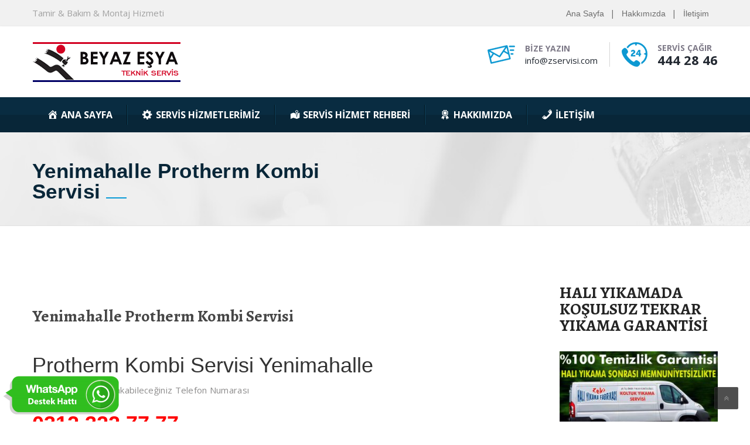

--- FILE ---
content_type: text/html; charset=UTF-8
request_url: https://zservisi.com/yenimahalle-protherm-kombi-servisi/
body_size: 14828
content:
<!DOCTYPE html>
<html lang="tr" class="no-js" dir="">
<head>
	<meta charset="UTF-8">
	<meta name="viewport" content="width=device-width, initial-scale=1">
	<link rel="profile" href="https://gmpg.org/xfn/11">
		<link rel="pingback" href="https://zservisi.com/xmlrpc.php">
	
	<!-- This site is optimized with the Yoast SEO plugin v15.3 - https://yoast.com/wordpress/plugins/seo/ -->
	<title>Yenimahalle Protherm Kombi Servisi - Zeki Teknik</title>
	<meta name="robots" content="index, follow, max-snippet:-1, max-image-preview:large, max-video-preview:-1" />
	<link rel="canonical" href="https://zservisi.com/yenimahalle-protherm-kombi-servisi/" />
	<meta property="og:locale" content="tr_TR" />
	<meta property="og:type" content="article" />
	<meta property="og:title" content="Yenimahalle Protherm Kombi Servisi - Zeki Teknik" />
	<meta property="og:description" content="Protherm Kombi Servisi Yenimahalle 7/24 Arıza Kaydı Bırakabileceğiniz Telefon Numarası 0312 322 77 77 Yenimahalle Protherm Kombi Tamir Yapan yerler Petek temizleme işlemi makine ile petek temizleme, kimyasal ile petek temizleme olarak ikiye ayrılmaktadır. Biz sizin tercihine göre kimyasal ya da makine ile temizleme yapmaktayız. Petek temizleme yapılırken detaylı olarak inceledğinizden içiniz daha rahat olacaktır. [&hellip;]" />
	<meta property="og:url" content="https://zservisi.com/yenimahalle-protherm-kombi-servisi/" />
	<meta property="og:site_name" content="Zeki Teknik" />
	<meta property="article:published_time" content="2018-01-21T17:41:26+00:00" />
	<meta property="article:modified_time" content="2018-01-21T18:04:04+00:00" />
	<meta property="og:image" content="https://zservisi.com/wp-content/uploads/2018/01/zeki-teknik-beyaz-eşya-servisi-copy-1024x768.jpg" />
	<meta name="twitter:card" content="summary_large_image" />
	<meta name="twitter:label1" content="Written by">
	<meta name="twitter:data1" content="admin">
	<meta name="twitter:label2" content="Tahmini okuma süresi">
	<meta name="twitter:data2" content="2 dakika">
	<script type="application/ld+json" class="yoast-schema-graph">{"@context":"https://schema.org","@graph":[{"@type":"WebSite","@id":"https://zservisi.com/#website","url":"https://zservisi.com/","name":"Zeki Teknik","description":"Garantili Beyaz E\u015fya, Klima ve Kombi Servisi","potentialAction":[{"@type":"SearchAction","target":"https://zservisi.com/?s={search_term_string}","query-input":"required name=search_term_string"}],"inLanguage":"tr"},{"@type":"ImageObject","@id":"https://zservisi.com/yenimahalle-protherm-kombi-servisi/#primaryimage","inLanguage":"tr","url":"https://zservisi.com/wp-content/uploads/2018/01/zeki-teknik-beyaz-e\u015fya-servisi-copy-1024x768.jpg"},{"@type":"WebPage","@id":"https://zservisi.com/yenimahalle-protherm-kombi-servisi/#webpage","url":"https://zservisi.com/yenimahalle-protherm-kombi-servisi/","name":"Yenimahalle Protherm Kombi Servisi - Zeki Teknik","isPartOf":{"@id":"https://zservisi.com/#website"},"primaryImageOfPage":{"@id":"https://zservisi.com/yenimahalle-protherm-kombi-servisi/#primaryimage"},"datePublished":"2018-01-21T17:41:26+00:00","dateModified":"2018-01-21T18:04:04+00:00","author":{"@id":"https://zservisi.com/#/schema/person/0d9db270fe9c057c94f382b82064df78"},"inLanguage":"tr","potentialAction":[{"@type":"ReadAction","target":["https://zservisi.com/yenimahalle-protherm-kombi-servisi/"]}]},{"@type":"Person","@id":"https://zservisi.com/#/schema/person/0d9db270fe9c057c94f382b82064df78","name":"admin","image":{"@type":"ImageObject","@id":"https://zservisi.com/#personlogo","inLanguage":"tr","url":"https://secure.gravatar.com/avatar/16daeb230fda6311602a9af8361658c9?s=96&d=mm&r=g","caption":"admin"}}]}</script>
	<!-- / Yoast SEO plugin. -->


<link rel='dns-prefetch' href='//fonts.googleapis.com' />
<link rel='dns-prefetch' href='//s.w.org' />
<link rel="alternate" type="application/rss+xml" title="Zeki Teknik &raquo; beslemesi" href="https://zservisi.com/feed/" />
<link rel="alternate" type="application/rss+xml" title="Zeki Teknik &raquo; yorum beslemesi" href="https://zservisi.com/comments/feed/" />
		<script type="text/javascript">
			window._wpemojiSettings = {"baseUrl":"https:\/\/s.w.org\/images\/core\/emoji\/13.0.0\/72x72\/","ext":".png","svgUrl":"https:\/\/s.w.org\/images\/core\/emoji\/13.0.0\/svg\/","svgExt":".svg","source":{"concatemoji":"https:\/\/zservisi.com\/wp-includes\/js\/wp-emoji-release.min.js?ver=5.5.15"}};
			!function(e,a,t){var n,r,o,i=a.createElement("canvas"),p=i.getContext&&i.getContext("2d");function s(e,t){var a=String.fromCharCode;p.clearRect(0,0,i.width,i.height),p.fillText(a.apply(this,e),0,0);e=i.toDataURL();return p.clearRect(0,0,i.width,i.height),p.fillText(a.apply(this,t),0,0),e===i.toDataURL()}function c(e){var t=a.createElement("script");t.src=e,t.defer=t.type="text/javascript",a.getElementsByTagName("head")[0].appendChild(t)}for(o=Array("flag","emoji"),t.supports={everything:!0,everythingExceptFlag:!0},r=0;r<o.length;r++)t.supports[o[r]]=function(e){if(!p||!p.fillText)return!1;switch(p.textBaseline="top",p.font="600 32px Arial",e){case"flag":return s([127987,65039,8205,9895,65039],[127987,65039,8203,9895,65039])?!1:!s([55356,56826,55356,56819],[55356,56826,8203,55356,56819])&&!s([55356,57332,56128,56423,56128,56418,56128,56421,56128,56430,56128,56423,56128,56447],[55356,57332,8203,56128,56423,8203,56128,56418,8203,56128,56421,8203,56128,56430,8203,56128,56423,8203,56128,56447]);case"emoji":return!s([55357,56424,8205,55356,57212],[55357,56424,8203,55356,57212])}return!1}(o[r]),t.supports.everything=t.supports.everything&&t.supports[o[r]],"flag"!==o[r]&&(t.supports.everythingExceptFlag=t.supports.everythingExceptFlag&&t.supports[o[r]]);t.supports.everythingExceptFlag=t.supports.everythingExceptFlag&&!t.supports.flag,t.DOMReady=!1,t.readyCallback=function(){t.DOMReady=!0},t.supports.everything||(n=function(){t.readyCallback()},a.addEventListener?(a.addEventListener("DOMContentLoaded",n,!1),e.addEventListener("load",n,!1)):(e.attachEvent("onload",n),a.attachEvent("onreadystatechange",function(){"complete"===a.readyState&&t.readyCallback()})),(n=t.source||{}).concatemoji?c(n.concatemoji):n.wpemoji&&n.twemoji&&(c(n.twemoji),c(n.wpemoji)))}(window,document,window._wpemojiSettings);
		</script>
		<style type="text/css">
img.wp-smiley,
img.emoji {
	display: inline !important;
	border: none !important;
	box-shadow: none !important;
	height: 1em !important;
	width: 1em !important;
	margin: 0 .07em !important;
	vertical-align: -0.1em !important;
	background: none !important;
	padding: 0 !important;
}
</style>
	<link rel='stylesheet' id='dashicons-css'  href='https://zservisi.com/wp-includes/css/dashicons.min.css?ver=5.5.15' type='text/css' media='all' />
<link rel='stylesheet' id='menu-icons-extra-css'  href='https://zservisi.com/wp-content/plugins/menu-icons/css/extra.min.css?ver=0.12.5' type='text/css' media='all' />
<link rel='stylesheet' id='wp-block-library-css'  href='https://zservisi.com/wp-includes/css/dist/block-library/style.min.css?ver=5.5.15' type='text/css' media='all' />
<link rel='stylesheet' id='bootstrap-css'  href='https://zservisi.com/wp-content/themes/zservisi/assets/css/bootstrap.min.css?ver=1.0' type='text/css' media='all' />
<link rel='stylesheet' id='plumbing-style-css'  href='https://zservisi.com/wp-content/themes/zservisi/style.css?ver=1.0' type='text/css' media='all' />
<link rel='stylesheet' id='plumbing-layout-css'  href='https://zservisi.com/wp-content/themes/zservisi/assets/css/demo1/main.css?ver=1.0' type='text/css' media='all' />
<link rel='stylesheet' id='strock-icon-css'  href='https://zservisi.com/wp-content/themes/zservisi/assets/css/demo1/strock-icon.css?ver=1.0' type='text/css' media='all' />
<link rel='stylesheet' id='plumbing-responsive-css'  href='https://zservisi.com/wp-content/themes/zservisi/assets/css/demo1/responsive.css?ver=1.0' type='text/css' media='all' />
<link rel='stylesheet' id='font-awesome-css'  href='https://zservisi.com/wp-content/plugins/menu-icons/vendor/codeinwp/icon-picker/css/types/font-awesome.min.css?ver=4.7.0' type='text/css' media='all' />
<link rel='stylesheet' id='lightbox.min-css'  href='https://zservisi.com/wp-content/themes/zservisi/assets/css/imagelightbox.min.css?ver=1.0' type='text/css' media='all' />
<link rel='stylesheet' id='twentytwenty-css'  href='https://zservisi.com/wp-content/themes/zservisi/assets/css/twentytwenty.css?ver=1.0' type='text/css' media='all' />
<link rel='stylesheet' id='owl.carousel-css'  href='https://zservisi.com/wp-content/themes/zservisi/assets/css/owl.carousel.css?ver=1.0' type='text/css' media='all' />
<link rel='stylesheet' id='plumbing-animate.min.css-css'  href='https://zservisi.com/wp-content/themes/zservisi/assets/css/animate.min.css?ver=1.0' type='text/css' media='all' />
<link rel='stylesheet' id='fonts-css'  href='https://fonts.googleapis.com/css?family=Raleway%3A800%2C700%2C500%2C400%2C600%7COpen+Sans%3A400%2C300%2C300italic%2C400italic%2C600%2C600italic%2C700%2C700italic%2C800%2C800italic%7CAlegreya%3A400%2C400i%2C700%2C700i%2C900%2C900i%7CPT+Serif%3A400%2C400i%2C700%2C700i%7COpen+Sans+Condensed%3A300%2C300i%2C700%7CPacifico&#038;subset=latin%2Clatin-ext' type='text/css' media='all' />
<!--[if lt IE 9]>
<link rel='stylesheet' id='vc_lte_ie9-css'  href='https://zservisi.com/wp-content/plugins/vc-composer/assets/css/vc_lte_ie9.min.css?ver=6.0.5' type='text/css' media='screen' />
<![endif]-->
<link rel="https://api.w.org/" href="https://zservisi.com/wp-json/" /><link rel="alternate" type="application/json" href="https://zservisi.com/wp-json/wp/v2/posts/2157" /><link rel="EditURI" type="application/rsd+xml" title="RSD" href="https://zservisi.com/xmlrpc.php?rsd" />
<link rel="wlwmanifest" type="application/wlwmanifest+xml" href="https://zservisi.com/wp-includes/wlwmanifest.xml" /> 
<meta name="generator" content="WordPress 5.5.15" />
<link rel='shortlink' href='https://zservisi.com/?p=2157' />
<link rel="alternate" type="application/json+oembed" href="https://zservisi.com/wp-json/oembed/1.0/embed?url=https%3A%2F%2Fzservisi.com%2Fyenimahalle-protherm-kombi-servisi%2F" />
<link rel="alternate" type="text/xml+oembed" href="https://zservisi.com/wp-json/oembed/1.0/embed?url=https%3A%2F%2Fzservisi.com%2Fyenimahalle-protherm-kombi-servisi%2F&#038;format=xml" />
<meta name="framework" content="Redux 4.1.23" /><!-- start Simple Custom CSS and JS -->
 

<!-- Global site tag (gtag.js) - Google Analytics -->
<script async src="https://www.googletagmanager.com/gtag/js?id=G-L1DW3XHZM9"></script>
<script>
  window.dataLayer = window.dataLayer || [];
  function gtag(){dataLayer.push(arguments);}
  gtag('js', new Date());

  gtag('config', 'G-L1DW3XHZM9');
</script><!-- end Simple Custom CSS and JS -->
<style>a.yydev-chat-button {width:200px;height:69px;left:5px;bottom:10px;text-indent:-9999px;position:fixed;z-index:9999;display:block;}a.yydev-chat-button span {display:block;height: 100%;width: 100%;background: url(https://zservisi.com/wp-content/uploads/2020/11/whatsapp-logo--e1605575608866.png) no-repeat 50% 50%;}@media only screen and (max-width: 960px) {a.yydev-chat-button {display:block;}}</style><meta name="generator" content="Powered by WPBakery Page Builder - drag and drop page builder for WordPress."/>
<link rel="icon" href="https://zservisi.com/wp-content/uploads/2018/01/cropped-servisi-ikonn-copy-32x32.jpg" sizes="32x32" />
<link rel="icon" href="https://zservisi.com/wp-content/uploads/2018/01/cropped-servisi-ikonn-copy-192x192.jpg" sizes="192x192" />
<link rel="apple-touch-icon" href="https://zservisi.com/wp-content/uploads/2018/01/cropped-servisi-ikonn-copy-180x180.jpg" />
<meta name="msapplication-TileImage" content="https://zservisi.com/wp-content/uploads/2018/01/cropped-servisi-ikonn-copy-270x270.jpg" />
		<style type="text/css" id="wp-custom-css">
			.page-title {
    font-size: 35px !important;
}		</style>
		<style id="plumbing_option-dynamic-css" title="dynamic-css" class="redux-options-output">.logo{margin-top:0px;margin-right:0px;margin-bottom:0px;margin-left:0px;}.plumber-n #plumber-nav li a,.tmc_header_3 .top_nav_wrapper ul.main_menu_nav li a, .plumber-navbar4 #plumber-nav li a, .plumber-navbar5 #plumber-nav li a{font-display:swap;}.plumber-n #plumber-nav li .sub-menu li a, .tmc_header_3 .plumber-navbar #plumber-nav li .sub-menu li a, .plumber-navbar4 #plumber-nav li .sub-menu li a, .plumber-navbar5 #plumber-nav li .sub-menu li a{font-display:swap;}.plumber-n.affix #plumber-nav li a, .tmc_header_3 .affix .top_nav_wrapper ul.main_menu_nav li a, .affix.plumber-navbar4 #plumber-nav li a, .plumber-navbar5.affix #plumber-nav li a{font-display:swap;}.page-title,.page-subtitle,.tmc_header_5 .page-cover .page-title{font-display:swap;}.breadcrumb-row .breadcrumb li span a span ,.breadcrumb-row .breadcrumb li span span ,.tmc_header_5 .page-cover .bread-cumb ul li a,.tmc_header_5 .page-cover .bread-cumb ul li,.tmc_header_5 span.font-bread-cumb,.breadcrumb-row .breadcrumb{font-display:swap;}.breadcrumb-row,.tmc_header_5 .bread-cumb{margin-top:0px;margin-right:0px;margin-bottom:0px;margin-left:0px;}body{font-display:swap;}p{font-display:swap;}h1, .h1{font-display:swap;}h2, .h2{font-display:swap;}h3, .h3{font-display:swap;}h4, .h4{font-display:swap;}h5, .h5{font-display:swap;}h6, .h6{font-display:swap;}.footer-contacts{background-image:url('https://zservisi.com/wp-content/uploads/2020/11/isatnbul-klima-teknik-servisi-1.jpg');}#footer{background-image:url('https://zservisi.com/wp-content/uploads/2020/11/isatnbul-klima-teknik-servisi.jpg');}</style><noscript><style> .wpb_animate_when_almost_visible { opacity: 1; }</style></noscript></head>
<body data-rsssl=1 class="post-template-default single single-post postid-2157 single-format-standard tmc_header_5 sticky_menu wpb-js-composer js-comp-ver-6.0.5 vc_responsive">
	<div id="wrapper" class="boxed-full">
	<div class="content_wrapper">
						<header id="header" class="tmc_header_5">
						
		<div class="row top-header-five">
			<div class="container">
				<div class="row">
					<div class="col-md-8 welcome-texts">
							Tamir &amp; Bakım &amp; Montaj Hizmeti					</div>
					<div class="col-md-4">
						<ul class="nav">
																  <li>
																								<a href="https://zservisi.com/yenimahalle-protherm-kombi-servisi/">         
													Ana Sayfa													</a>
																					  </li>
															  <li>
										  													<a href="https://zservisi.com/yenimahalle-protherm-kombi-servisi/">
														Hakkımızda													</a>
									   								  </li>
															  <li>
									  									                   <a href="https://zservisi.com/yenimahalle-protherm-kombi-servisi/">   
															İletişim													   </a>
									  								  </li>
					  						</ul>
					</div>
				</div>
			</div>
		</div>
	<div class="main-header clearfix main-new-header">
		<div class="row this-inner">
			<div class="container">
				<div class="logo">
												<a href="https://zservisi.com/">
								<img src="https://zservisi.com/wp-content/uploads/2020/11/logo-1-1.png" alt="Zeki Teknik" /> 
							</a>
				  				</div>
				<ul class="nav nav-pills header-contacts hidden-sm hidden-xs">
					<li>
													<div class="icon_text clearfix media">
								<div class="media-left">
									<span>
										<img src="https://zservisi.com/wp-content/uploads/2020/11/1.png" alt="">
									</span>
								</div>
								<div class="text media-body">
									<h5 class="this-subtitle">
										Bize Yazın									</h5>
									<h5 class="this-title">
										<a href="mailto:info@zservisi.com" class="email_link">
											info@zservisi.com										</a>
									</h5>
								</div>
							</div>
											</li>
					<li>
													<div class="icon_text clearfix media">
								<div class="media-left">
									<span>
										<img src="https://zservisi.com/wp-content/uploads/2020/11/2.png" alt="">
									</span>
								</div>
								<div class="text media-body">
									<h5 class="this-subtitle">
										Servis Çağır									</h5>
									<h3 class="this-title">
										<a href="tel:444 28 46" class="phone_link">
											444 28 46										</a>
									</h3>
								</div>
							</div>
											</li>
				</ul>
			</div>
		</div>
	</div>
	<div class="top_nav porltv  navhere ">
		<nav class="navbar navbar-default  plumber-navbar  plumber-navbar5">
			<div class="container">
				<div class="row navbar-container ">
					<div class="collapse navbar-collapse" id="plumber-nav">
						<div class="top_nav_wrapper clearfix">
							<ul id="Primary" class="main_menu_nav"><li id="menu-item-23808" class="menu-item menu-item-type-custom menu-item-object-custom menu-item-home menu-item-23808"><a href="https://zservisi.com/"><i class="_mi _before dashicons dashicons-admin-home" aria-hidden="true"></i><span>Ana Sayfa</span></a></li>
<li id="menu-item-23879" class="menu-item menu-item-type-custom menu-item-object-custom menu-item-has-children menu-item-23879"><a href="#"><i class="_mi _before dashicons dashicons-admin-generic" aria-hidden="true"></i><span>Servis Hizmetlerimiz</span></a>
<ul class="sub-menu">
	<li id="menu-item-23798" class="menu-item menu-item-type-post_type menu-item-object-page menu-item-23798"><a href="https://zservisi.com/buzdolabi-tamircisi-servisi/">Buzdolabı Servisi</a></li>
	<li id="menu-item-23797" class="menu-item menu-item-type-post_type menu-item-object-page menu-item-23797"><a href="https://zservisi.com/camasir-makinasi-servisi/">Çamaşır Makinası Servisi</a></li>
	<li id="menu-item-23796" class="menu-item menu-item-type-post_type menu-item-object-page menu-item-23796"><a href="https://zservisi.com/bulasik-makinasi-servisi/">Bulaşık Makinesi Servisi</a></li>
	<li id="menu-item-23804" class="menu-item menu-item-type-post_type menu-item-object-page menu-item-23804"><a href="https://zservisi.com/klima/">Klima Servisi</a></li>
	<li id="menu-item-23805" class="menu-item menu-item-type-post_type menu-item-object-page menu-item-23805"><a href="https://zservisi.com/kombi/">Kombi Servisi</a></li>
	<li id="menu-item-23803" class="menu-item menu-item-type-post_type menu-item-object-page menu-item-23803"><a href="https://zservisi.com/tv-televizyon/">TV &#038; LCD Servisi</a></li>
	<li id="menu-item-23801" class="menu-item menu-item-type-post_type menu-item-object-page menu-item-23801"><a href="https://zservisi.com/elektrikci/">Elektrikçi</a></li>
	<li id="menu-item-23802" class="menu-item menu-item-type-post_type menu-item-object-page menu-item-23802"><a href="https://zservisi.com/su-tesisatcisi/">Su Tesisatçısı</a></li>
	<li id="menu-item-23799" class="menu-item menu-item-type-post_type menu-item-object-page menu-item-23799"><a href="https://zservisi.com/kanal-logar-acma/">Kanal &#038; Logar Açma</a></li>
	<li id="menu-item-23800" class="menu-item menu-item-type-post_type menu-item-object-page menu-item-23800"><a href="https://zservisi.com/cihazla-su-kacagi-bulma/">Cihazla Su Kaçağı Bulma</a></li>
	<li id="menu-item-23806" class="menu-item menu-item-type-post_type menu-item-object-page menu-item-23806"><a href="https://zservisi.com/petek-temizleme/">Petek Radyatör Temizleme</a></li>
	<li id="menu-item-23839" class="menu-item menu-item-type-custom menu-item-object-custom menu-item-23839"><a href="#">Halı &#038; Koltuk Yıkama</a></li>
</ul>
</li>
<li id="menu-item-23884" class="menu-item menu-item-type-custom menu-item-object-custom menu-item-23884"><a href="https://zservisi.com/servis-hizmet-rehberi/"><i class="_mi _before dashicons dashicons-location-alt" aria-hidden="true"></i><span>Servis Hizmet Rehberi</span></a></li>
<li id="menu-item-23880" class="menu-item menu-item-type-custom menu-item-object-custom menu-item-23880"><a href="#"><i class="_mi _before dashicons dashicons-awards" aria-hidden="true"></i><span>Hakkımızda</span></a></li>
<li id="menu-item-23883" class="menu-item menu-item-type-custom menu-item-object-custom menu-item-23883"><a href="#"><i class="_mi _before dashicons dashicons-phone" aria-hidden="true"></i><span>İletişim</span></a></li>
</ul>						</div>
					</div>
				</div>
			</div>
		</nav>
	</div>		<div class="main-header clearfix mobile_header navhere plumber-navbar">
			<div class="row top-header header-demo-one">
				<div class="container">
				  <div class="col-md-3 padding-left-right">
					<div class="header-contacts mob-style row m0">
					  <div class="media">
												<div class="media-left"><span><img src="https://zservisi.com/wp-content/uploads/2020/11/1.png" alt=""></span></div>
						<div class="media-body">
						  <h5 class="this-subtitle">Bize Yazın</h5>
						  <h5 class="this-title"><a href="mailto:info@zservisi.com" class="email_link">info@zservisi.com</a></h5>
						</div>
											  </div>
					  <div class="media">
					  						<div class="media-left"><span><img src="https://zservisi.com/wp-content/uploads/2020/11/2.png" alt=""></span></div>
						<div class="media-body">
						  <h5 class="this-subtitle">Servis Çağır</h5>
						  <h3 class="this-title"><a href="tel:444 28 46" class="phone_link">444 28 46</a></h3>
						</div>
											  </div>
					</div>
									  </div>
				</div>
			</div>
		<div class="row this-inner header-demo-logo">
			<div class="container">
				<div class="logo">
												<a href="https://zservisi.com/"><img src="https://zservisi.com/wp-content/themes/zservisi/assets/images/tmp/logo_dark.png" alt="Zeki Teknik" /></a>
			
										</div>
				
				<div id="menu_toggle">
					<button></button>
				</div>
			</div>
		</div>
		<div class="header_info">
			<div class="container">
				<div class="top_nav_mobile">
					<ul id="menu-primary" class="main_menu_nav"><li class="menu-item menu-item-type-custom menu-item-object-custom menu-item-home menu-item-23808"><a href="https://zservisi.com/"><i class="_mi _before dashicons dashicons-admin-home" aria-hidden="true"></i><span>Ana Sayfa</span></a></li>
<li class="menu-item menu-item-type-custom menu-item-object-custom menu-item-has-children menu-item-23879"><a href="#"><i class="_mi _before dashicons dashicons-admin-generic" aria-hidden="true"></i><span>Servis Hizmetlerimiz</span></a>
<ul class="sub-menu">
	<li class="menu-item menu-item-type-post_type menu-item-object-page menu-item-23798"><a href="https://zservisi.com/buzdolabi-tamircisi-servisi/">Buzdolabı Servisi</a></li>
	<li class="menu-item menu-item-type-post_type menu-item-object-page menu-item-23797"><a href="https://zservisi.com/camasir-makinasi-servisi/">Çamaşır Makinası Servisi</a></li>
	<li class="menu-item menu-item-type-post_type menu-item-object-page menu-item-23796"><a href="https://zservisi.com/bulasik-makinasi-servisi/">Bulaşık Makinesi Servisi</a></li>
	<li class="menu-item menu-item-type-post_type menu-item-object-page menu-item-23804"><a href="https://zservisi.com/klima/">Klima Servisi</a></li>
	<li class="menu-item menu-item-type-post_type menu-item-object-page menu-item-23805"><a href="https://zservisi.com/kombi/">Kombi Servisi</a></li>
	<li class="menu-item menu-item-type-post_type menu-item-object-page menu-item-23803"><a href="https://zservisi.com/tv-televizyon/">TV &#038; LCD Servisi</a></li>
	<li class="menu-item menu-item-type-post_type menu-item-object-page menu-item-23801"><a href="https://zservisi.com/elektrikci/">Elektrikçi</a></li>
	<li class="menu-item menu-item-type-post_type menu-item-object-page menu-item-23802"><a href="https://zservisi.com/su-tesisatcisi/">Su Tesisatçısı</a></li>
	<li class="menu-item menu-item-type-post_type menu-item-object-page menu-item-23799"><a href="https://zservisi.com/kanal-logar-acma/">Kanal &#038; Logar Açma</a></li>
	<li class="menu-item menu-item-type-post_type menu-item-object-page menu-item-23800"><a href="https://zservisi.com/cihazla-su-kacagi-bulma/">Cihazla Su Kaçağı Bulma</a></li>
	<li class="menu-item menu-item-type-post_type menu-item-object-page menu-item-23806"><a href="https://zservisi.com/petek-temizleme/">Petek Radyatör Temizleme</a></li>
	<li class="menu-item menu-item-type-custom menu-item-object-custom menu-item-23839"><a href="#">Halı &#038; Koltuk Yıkama</a></li>
</ul>
</li>
<li class="menu-item menu-item-type-custom menu-item-object-custom menu-item-23884"><a href="https://zservisi.com/servis-hizmet-rehberi/"><i class="_mi _before dashicons dashicons-location-alt" aria-hidden="true"></i><span>Servis Hizmet Rehberi</span></a></li>
<li class="menu-item menu-item-type-custom menu-item-object-custom menu-item-23880"><a href="#"><i class="_mi _before dashicons dashicons-awards" aria-hidden="true"></i><span>Hakkımızda</span></a></li>
<li class="menu-item menu-item-type-custom menu-item-object-custom menu-item-23883"><a href="#"><i class="_mi _before dashicons dashicons-phone" aria-hidden="true"></i><span>İletişim</span></a></li>
</ul>
										
						
				</div>
			</div>
		</div>
	</div>		
			</header>
			<div id="main">		
					
				<div class="row page-cover" style="background-image:url( https://zservisi.com/wp-content/uploads/2020/11/klima-servisi-hizmetlerimiz.jpg ); ">
				<div class="container" style="; ;">
											<div class="row">
																								<div class="col-md-6">
																						<h3 class="page-title" >Yenimahalle Protherm Kombi Servisi</h3>
																				</div>
															</div>
							</div>
			</div>
				<div class="row site-contents">
				<div class="container">
			<div class="content-area">		<div id="post-2157" class="post-2157 post type-post status-publish format-standard hentry category-genel tag-altindag-gunesevler-ankara-protherm-kombi-servisi tag-balgat-oveclerankara-protherm-kombi-servisi tag-cayyolu-umitkoy-ankara-protherm-kombi-servisi tag-cebeci-abidinpasa-ankara-protherm-kombi-servisi tag-demetevler-ostim-ankara-protherm-kombi-servisi tag-dikmen-cevizlidere-ankara-protherm-kombi-servisi tag-golbasi-ankara-protherm-kombi-servisi tag-natoyolu-akdere-ankara-protherm-kombi-servisi tag-pursaklar-ankara-protherm-kombi-servisi tag-ufuktepe-esertepe-ankara-protherm-kombi-servisi">	<div class="entry-content">		<div class="row"><div class="col-lg-9 col-md-8 col-sm-12 col-xs-12"><div class="sidebar-right">			<div class="without_vc">								<div class="post_details_wr">					<div class="row blog-loop single-post">						<a href="single.html" class="featured-image">													</a>						<h2 class="this-title"><a href="https://zservisi.com/yenimahalle-protherm-kombi-servisi/" rel="bookmark">Yenimahalle Protherm Kombi Servisi</a></h2>						<div class="this-contents row">							<h1>Protherm Kombi Servisi Yenimahalle</h1>
<p>7/24 Arıza Kaydı Bırakabileceğiniz Telefon Numarası</p>
<h1><span style="color: #ff0000;"><strong>0312 322 77 77</strong></span></h1>
<div id="attachment_103" style="width: 1034px" class="wp-caption aligncenter"><img aria-describedby="caption-attachment-103" loading="lazy" class="size-large wp-image-103" src="https://zservisi.com/wp-content/uploads/2018/01/zeki-teknik-beyaz-eşya-servisi-copy-1024x768.jpg" alt="Yenimahalle Protherm Kombi Servisi" width="1024" height="768" /><p id="caption-attachment-103" class="wp-caption-text">Yenimahalle Protherm Kombi Servisi</p></div>
<h2>Yenimahalle Protherm Kombi Tamir Yapan yerler</h2>
<p>Petek temizleme işlemi makine ile petek temizleme, kimyasal ile petek temizleme olarak ikiye ayrılmaktadır. Biz sizin tercihine göre kimyasal ya da makine ile temizleme yapmaktayız. Petek temizleme yapılırken detaylı olarak inceledğinizden içiniz daha rahat olacaktır. Memnun kalmadığınız herhangi bir durum olduğunda anlık olarak müdahale edebilirsiniz.</p>
<h2>Protherm Kombi Tamir Yeri Yenimahalle</h2>
<p>Ustalarımız bu işlemleri yaparken petekleri sökmeden yerinde hizmet imkanı sunmaktadır. Ayrıca evinizde tadilat olduğunu belli edecek herhangi bir dağınıklık ya da kirlenme söz konusu değildir. Temizleme işlemi bittikten sonra peteğin içindeki kimyasal iyice bol su ile temizlenmektedir. Böylece kimyasaldan geriye hiç bir şey kalmamaktadır. Petek temizliği yaparken kombi tesisat borularının da temizliğini yapmaktayız.  <a href="https://zservisi.com/ankara-protherm-kombi-servisi/">Ankara Protherm Kombi Servisi </a>olarak ta hizmet vermekteyiz.</p>
<h3>Protherm Kombi Tamrici Tel Yenimahalle</h3>
<p>Boruların içinde biriken çamur, kireç, tortu tamamen peteği de etkilemektedir. Bize sormak istediğiniz herhangi bir soru için her zaman firmamızı arayabilirsiniz. Yıllardır Ankara&#8217;nın her yerine hizmet vermekteyiz. Ankara&#8217;da Yenimahalle&#8217;nin yanı sıra Sincan, Etimesgut, Çankaya, Mamak, Keçiören ve Pursakların her semt ve ilçesine hizmetimiz bulunmaktadır. Biz her zaman en iyi hizmeti vermek için çalışmaktayız. Ustalarımızın eğitimini rutin olarak yapmaktayız.  <a href="https://zservisi.com/yenimahalle-ariston-kombi-servisi/">Yenimahalle Ariston Kombi Servisi</a> olarak ta hizmet vermekteyiz.</p>
<h3>Protherm Kombi Tamir Ustası Yenimahalle</h3>
<p>Gelişen teknoloji ile birlikte tüm marka ve modeller farklı tasarımlar yapmaktadır. Durum böyle olunca çamaşır makinesi, buzdolabı, bulaşık makinesi, klima, televizyon ve kombilerde de farklı modeller çıkmaktadır. Farklı model cihazların da farklı arızaları olacağından bu işi bilen birinin cihazınıza müdahale etmesi gerekmektedir. Bizim ustalarımız her marka ve her model cihaza bakmaktadır.</p>
<h3>Yenimahalle Protherm Kombi Tamircisi</h3>
<p>Kombi markalarına göre kombi arıza kodları farklılık göstermektedir. Bizim profesyonel ustalarımız tüm arıza kodlarından anlamaktadır. Bizi arayarak kombideki arızayı bildirmeniz sonucunda ekiplerimiz adresinize gelerek arıza tespiti yapmaktadırlar. Arıza tespitinden sonra yapılacak müdahaleler sizinle paylaşıldıktan sonra uygun görmeniz takdirde onarılmaktadır. Profesyonel ustalarımız cihazlarınıza müdahale de bulunurken aynı arızanın tekrar etmemesi için çalışmaktadırlar. Aynı arızaya maruz kalmanız durumunda firmamızı arayarak ücretsiz olarak teknik servis talep edebilirsiniz.  Size bir telefon kadar yakın olduğumuzu unutmayın. <a href="https://zservisi.com/kecioren-ariston-kombi-servisi/">Keçiören Ariston Kombi Servisi</a> olarak ta hizmet vermekteyiz.</p>
<p>&nbsp;</p>
<p><strong>Ankara Geneli Keçiören Beretta Kombi Servisi konusunda Hizmet Verdiğimiz Ankarada ki semtlerden bazıları şunlar; </strong>100. Yıl , Abidinpaşa, Akdere, Aktepe, Altındağ, Aydınlıkevler, Ayrancı, Ayvalı, Ankara, Bağlum, Bahçelievler, Balgat, Batıkent, Birlik Mahallesi, Cebeci, Cevizlidere, Çankaya, Çayyolu, Ümitköy, Gölbaşı, Demetevler, Dikmen, Emek, Esertepe, Eryaman, Esat, Etimesgut, Etlik, Gaziosman,cankaya Tuzluçayır, Ufuktepe, Yenimahalle&#8230;</p>
<p>&nbsp;</p>
<p>Bir önceki yazımız olan</p>
<ul>
<li><a href="https://zservisi.com/sincan-etimesgut-beretta-kombi-servisi/">Sincan-Etimesgut Beretta Kombi Servisi</a></li>
</ul>
<p>konulu yazımızı okumanızı tavsiye ederiz.</p>
						</div>													<ul class="this-footer list-unstyled nav-pills">																	<li>										<i class="fa fa-tag"></i>										 										<a>											Altındağ-Güneşevler Ankara Protherm Kombi Servisi, Balgat-ÖveçlerAnkara Protherm Kombi Servisi, Çayyolu-Ümitköy Ankara Protherm Kombi Servisi, Cebeci-Abidinpaşa Ankara Protherm Kombi Servisi, Demetevler-Ostim Ankara Protherm Kombi Servisi, Dikmen-Cevizlidere Ankara Protherm Kombi Servisi, Gölbaşı Ankara Protherm Kombi Servisi, Natoyolu-Akdere Ankara Protherm Kombi Servisi, Pursaklar Ankara Protherm Kombi Servisi, Ufuktepe-Esertepe Ankara Protherm Kombi Servisi										</a>									</li>																	<li>										<i class="fa fa-comments-o"></i>										 										<a href="https://zservisi.com/yenimahalle-protherm-kombi-servisi/#respond">											Yorum yapılmamış										</a>									</li>															</ul>
											</div>				</div>							</div>			</div></div><div class="col-lg-3 col-md-4 news-sidebar">					<div class="sidebar-area default_widgets">						<aside id="media_image-11" class="widget widget_media_image"><h5 class="widget-title">HALI YIKAMADA KOŞULSUZ TEKRAR YIKAMA GARANTİSİ</h5><a href="https://hali-yikamaankara.com/"><img width="300" height="183" src="https://zservisi.com/wp-content/uploads/2018/12/zeki-hali-yikama-servisleri-300x183.jpg" class="image wp-image-9158  attachment-medium size-medium" alt="" loading="lazy" style="max-width: 100%; height: auto;" srcset="https://zservisi.com/wp-content/uploads/2018/12/zeki-hali-yikama-servisleri-300x183.jpg 300w, https://zservisi.com/wp-content/uploads/2018/12/zeki-hali-yikama-servisleri-768x467.jpg 768w, https://zservisi.com/wp-content/uploads/2018/12/zeki-hali-yikama-servisleri-e1545137663277.jpg 450w" sizes="(max-width: 300px) 100vw, 300px" /></a></aside><aside id="search-2" class="widget widget_search"><h5 class="widget-title">ARAMA YAP</h5><form role="search" method="get"  class="search-form search-form-sidebar header-searchform input-group" action="https://zservisi.com/">
	<div class="input-group">
		<input type="search" value="" name="s"  class="form-control" placeholder="Enter Search Keywords">
		<span class="input-group-addon">
			<button type="submit"><i class="icon icon-Search"></i></button>
		</span>
	</div>
</form></aside><aside id="tmc_posts-1" class="widget widget_tmc_posts"><h5 class="widget-title">En Çok Ziyaret Edilenler</h5>
        <ul class="list-unstyled recent-posts">				
                <li class="">
						<a href="https://zservisi.com/bursa-samsung-servisi/" title="Bursa Samsung Servisi &#8211; 7/24 Beyaz Eşya Tamir Servisi" class="title">Bursa Samsung Servisi &#8211; 7/24 Beyaz Eşya Tamir Servisi</a>
						<a href="#" class="date">24 Kas 2020</a>
                    <div class="clear"></div>
                </li>
                				
                <li class="light-bg">
						<a href="https://zservisi.com/beylikduzu-ferroli-kombi-servisi-444-2-846/" title="Beylikdüzü Ferroli Kombi Servisi 444 2 846" class="title">Beylikdüzü Ferroli Kombi Servisi 444 2 846</a>
						<a href="#" class="date">24 Ağu 2019</a>
                    <div class="clear"></div>
                </li>
                				
                <li class="">
						<a href="https://zservisi.com/halide-edip-beyaz-esya-servisi/" title="Halide Edip Beyaz Eşya Servisi ☎️ 444 28 46 Şişli" class="title">Halide Edip Beyaz Eşya Servisi ☎️ 444 28 46 Şişli</a>
						<a href="#" class="date">13 Oca 2023</a>
                    <div class="clear"></div>
                </li>
                				
                <li class="light-bg">
						<a href="https://zservisi.com/yesilbayir-beyaz-esya-servisi/" title="Yeşilbayır Beyaz Eşya Servisi | Çamaşır Makinesi Tamircisi" class="title">Yeşilbayır Beyaz Eşya Servisi | Çamaşır Makinesi Tamircisi</a>
						<a href="#" class="date">07 Eki 2024</a>
                    <div class="clear"></div>
                </li>
                				
                <li class="">
						<a href="https://zservisi.com/unye-siemens-profilo-bosch-beyaz-esya/" title="Ünye Siemens Profilo Bosch Beyaz Eşya &#8211; Çağrı Merkezi" class="title">Ünye Siemens Profilo Bosch Beyaz Eşya &#8211; Çağrı Merkezi</a>
						<a href="#" class="date">01 Oca 2021</a>
                    <div class="clear"></div>
                </li>
                				
                <li class="light-bg">
						<a href="https://zservisi.com/kombi-servisi-tavsiye/" title="Kombi Servisi Tavsiye" class="title">Kombi Servisi Tavsiye</a>
						<a href="#" class="date">06 Şub 2019</a>
                    <div class="clear"></div>
                </li>
                				
                <li class="">
						<a href="https://zservisi.com/mamak-immergas-kombi-servisi/" title="Mamak İmmergas Kombi Servisi" class="title">Mamak İmmergas Kombi Servisi</a>
						<a href="#" class="date">24 Oca 2018</a>
                    <div class="clear"></div>
                </li>
                				
                <li class="light-bg">
						<a href="https://zservisi.com/eskisehir-klima-servisi-tamir-ve-bakim-ustasi/" title="Eskişehir Klima Servisi | Tamir ve Bakım Ustası" class="title">Eskişehir Klima Servisi | Tamir ve Bakım Ustası</a>
						<a href="#" class="date">19 May 2021</a>
                    <div class="clear"></div>
                </li>
                				
                <li class="">
						<a href="https://zservisi.com/buderus-kombi-ateslemiyor-444-2-846-buderus-servisi/" title="Buderus Kombi Ateşlemiyor 444 2 846 Buderus Servisi" class="title">Buderus Kombi Ateşlemiyor 444 2 846 Buderus Servisi</a>
						<a href="#" class="date">17 Ağu 2019</a>
                    <div class="clear"></div>
                </li>
                				
                <li class="light-bg">
						<a href="https://zservisi.com/buderus-kombi-konya-servisi/" title="Buderus Kombi Konya Servisi 444 28 46" class="title">Buderus Kombi Konya Servisi 444 28 46</a>
						<a href="#" class="date">20 Ağu 2019</a>
                    <div class="clear"></div>
                </li>
                				
                <li class="">
						<a href="https://zservisi.com/antalya-fujitsu-klima-servisi/" title="ANTALYA FUJİTSU KLİMA SERVİSİ" class="title">ANTALYA FUJİTSU KLİMA SERVİSİ</a>
						<a href="#" class="date">19 Kas 2018</a>
                    <div class="clear"></div>
                </li>
                				
                <li class="light-bg">
						<a href="https://zservisi.com/birlik-mahallesi-bosch-siemens-buzdolabi-camasir-makinesi-servisi/" title="Birlik Mahallesi Bosch &#8211; Siemens Buzdolabı &#8211; Çamaşır Makinesi Servisi" class="title">Birlik Mahallesi Bosch &#8211; Siemens Buzdolabı &#8211; Çamaşır Makinesi Servisi</a>
						<a href="#" class="date">30 Ağu 2018</a>
                    <div class="clear"></div>
                </li>
                				
                <li class="">
						<a href="https://zservisi.com/kilis-beyaz-esya-tamiri-buzdolabi-servisi-zeki-usta/" title="Kilis Beyaz Eşya Tamiri | Buzdolabı Servisi Zeki Usta" class="title">Kilis Beyaz Eşya Tamiri | Buzdolabı Servisi Zeki Usta</a>
						<a href="#" class="date">23 Mar 2023</a>
                    <div class="clear"></div>
                </li>
                				
                <li class="light-bg">
						<a href="https://zservisi.com/odemis-beyaz-esya-tamiri/" title="Ödemiş Beyaz Eşya Tamiri ☎️ 444 28 46 | İzmir" class="title">Ödemiş Beyaz Eşya Tamiri ☎️ 444 28 46 | İzmir</a>
						<a href="#" class="date">26 Şub 2023</a>
                    <div class="clear"></div>
                </li>
                				
                <li class="">
						<a href="https://zservisi.com/kucukbakkalkoy-beyaz-esya-servisi-kucukbakkalkoy-bulasik-makinesi-tamircisi/" title="Küçükbakkalköy Beyaz Eşya Servisi | Küçükbakkalköy Bulaşık Makinesi Tamircisi" class="title">Küçükbakkalköy Beyaz Eşya Servisi | Küçükbakkalköy Bulaşık Makinesi Tamircisi</a>
						<a href="#" class="date">13 Oca 2023</a>
                    <div class="clear"></div>
                </li>
                <li><a href="https://zservisi.com/kucukbakkalkoy-beyaz-esya-servisi-kucukbakkalkoy-bulasik-makinesi-tamircisi/" class="read-more">Read more Blogs</a></li>
        </ul></aside><aside id="categories-3" class="widget widget_categories"><h5 class="widget-title">Servis Bölgeleri</h5>
			<ul>
					<li class="cat-item cat-item-6739"><a href="https://zservisi.com/category/100-yil-beko-buzdolabi-camasir-makinasi-servisi/">100. Yıl Beko Buzdolabı-Çamaşır Makinası Servisi</a> (2)
</li>
	<li class="cat-item cat-item-6752"><a href="https://zservisi.com/category/abidinpasa-beko-buzdolabi-camasir-makinasi-servisi/">Abidinpaşa Beko Buzdolabı-Çamaşır Makinası Servisi</a> (1)
</li>
	<li class="cat-item cat-item-418"><a href="https://zservisi.com/category/aeg-servisi/">AEG Servisi</a> (26)
</li>
	<li class="cat-item cat-item-4945"><a href="https://zservisi.com/category/airfel-servisi/">Airfel Servisi</a> (6)
</li>
	<li class="cat-item cat-item-6761"><a href="https://zservisi.com/category/akdere-beko-buzdolabi-camasir-makinasi-servisi/">Akdere Beko Buzdolabı-Çamaşır Makinası Servisi</a> (2)
</li>
	<li class="cat-item cat-item-6777"><a href="https://zservisi.com/category/aktepe-beko-buzdolabi-camasir-makinasi-servisi/">Aktepe Beko Buzdolabı-Çamaşır Makinası Servisi</a> (2)
</li>
	<li class="cat-item cat-item-2938"><a href="https://zservisi.com/category/alarko-servisi/">Alarko Servisi</a> (11)
</li>
	<li class="cat-item cat-item-6790"><a href="https://zservisi.com/category/altindag-beko-buzdolabi-camasir-makinasi-servisi/">Altındağ Beko Buzdolabı-Çamaşır Makinası Servisi</a> (1)
</li>
	<li class="cat-item cat-item-12794"><a href="https://zservisi.com/category/altindag-beyaz-esya-tamircisi/">Altındağ Beyaz Eşya Tamircisi</a> (1)
</li>
	<li class="cat-item cat-item-372"><a href="https://zservisi.com/category/altus-servisi/">Altus Servisi</a> (29)
</li>
	<li class="cat-item cat-item-6732"><a href="https://zservisi.com/category/ankara-beko-buzdolabi-camasir-makinasi-servisi/">Ankara Beko Buzdolabı-Çamaşır Makinası Servisi</a> (1)
</li>
	<li class="cat-item cat-item-6183"><a href="https://zservisi.com/category/genel/ankara-bocek-ilaclama-sirketler-firmalari/">Ankara Böçek İlaçlama Şirketler/Firmaları</a> (1)
</li>
	<li class="cat-item cat-item-6627"><a href="https://zservisi.com/category/ankara-kombi-petek-temizleme-fiyat/">Ankara Kombi Petek Temizleme Fiyat</a> (9)
</li>
	<li class="cat-item cat-item-6622"><a href="https://zservisi.com/category/ankara-kombi-petek-temizligi-fiyatlari/">Ankara Kombi Petek Temizliği Fiyatları</a> (11)
</li>
	<li class="cat-item cat-item-6593"><a href="https://zservisi.com/category/ankara-petek-temizleme-firmalari/">Ankara Petek Temizleme Firmaları</a> (12)
</li>
	<li class="cat-item cat-item-475"><a href="https://zservisi.com/category/ankara-petek-temizleme-fiyatlari/">Ankara petek temizleme fiyatları</a> (19)
</li>
	<li class="cat-item cat-item-6588"><a href="https://zservisi.com/category/ankara-petek-temizligi-fiyatlari/">Ankara Petek Temizliği Fiyatları</a> (11)
</li>
	<li class="cat-item cat-item-11"><a href="https://zservisi.com/category/genel/arcelik-beko-servisi/">Arçelik Beko Servisi</a> (76)
</li>
	<li class="cat-item cat-item-3458"><a href="https://zservisi.com/category/genel/arcelik-beko-servisleri/">Arçelik Beko Servisleri</a> (30)
</li>
	<li class="cat-item cat-item-7061"><a href="https://zservisi.com/category/ariston-hotpoint-buzdolabi-camasir-makinasi-servisi/">Ariston Hotpoint Buzdolabı-Çamaşır Makinası Servisi</a> (2)
</li>
	<li class="cat-item cat-item-10192"><a href="https://zservisi.com/category/asansor-bakim/">Asansör Bakım</a> (2)
</li>
	<li class="cat-item cat-item-10160"><a href="https://zservisi.com/category/asansor-tamir-ve-bakim-servisi/">Asansör Tamir ve Bakım Servisi</a> (8)
</li>
	<li class="cat-item cat-item-2747"><a href="https://zservisi.com/category/auer-kombi-servisi/">Auer Kombi Servisi</a> (16)
</li>
	<li class="cat-item cat-item-6803"><a href="https://zservisi.com/category/aydinlikevler-beko-buzdolabi-camasir-makinasi-servisi/">Aydınlıkevler Beko Buzdolabı-Çamaşır Makinası Servisi</a> (1)
</li>
	<li class="cat-item cat-item-6854"><a href="https://zservisi.com/category/ayranci-beko-buzdolabi-camasir-makinasi-servisi/">Ayrancı Beko Buzdolabı-Çamaşır Makinası Servisi</a> (1)
</li>
	<li class="cat-item cat-item-6918"><a href="https://zservisi.com/category/batikent-hali-yikama-servisi/">batıkent halı yıkama servisi</a> (1)
</li>
	<li class="cat-item cat-item-5853"><a href="https://zservisi.com/category/baymak-kombi-servisi/">Baymak Kombi Servisi</a> (12)
</li>
	<li class="cat-item cat-item-5535"><a href="https://zservisi.com/category/beretta-kombi-servisi/">Beretta Kombi Servisi</a> (8)
</li>
	<li class="cat-item cat-item-3"><a href="https://zservisi.com/category/genel/beyaz-esya-servisi/">Beyaz Eşya Servisi</a> (891)
</li>
	<li class="cat-item cat-item-6072"><a href="https://zservisi.com/category/bosch-kombi-servisi/">Bosch Kombi Servisi</a> (21)
</li>
	<li class="cat-item cat-item-1344"><a href="https://zservisi.com/category/buderus-kombi-servisi/">Buderus Kombi Servisi</a> (25)
</li>
	<li class="cat-item cat-item-11292"><a href="https://zservisi.com/category/camasir-makinesi-servisi/bulasik-makinesi-tamiri/">Bulaşık Makinesi Tamiri</a> (153)
</li>
	<li class="cat-item cat-item-12177"><a href="https://zservisi.com/category/bursa-beyaz-esya-servisi/">Bursa Beyaz Eşya Servisi</a> (8)
</li>
	<li class="cat-item cat-item-12174"><a href="https://zservisi.com/category/bursa-beyaz-esya-servisleri/">Bursa Beyaz Eşya Servisleri</a> (97)
</li>
	<li class="cat-item cat-item-12175"><a href="https://zservisi.com/category/bursa-klima-kombi-servisleri/">Bursa Klima &amp; Kombi Servisleri</a> (40)
</li>
	<li class="cat-item cat-item-1038"><a href="https://zservisi.com/category/buzdolabi-servisi/">Buzdolabı Servisi</a> (309)
</li>
	<li class="cat-item cat-item-10939"><a href="https://zservisi.com/category/camasir-makinesi-servisi/">Çamaşır Makinesi Servisi</a> (179)
</li>
	<li class="cat-item cat-item-12182"><a href="https://zservisi.com/category/corum-beyaz-esya-servisi/">Çorum Beyaz Eşya Servisi</a> (1)
</li>
	<li class="cat-item cat-item-2556"><a href="https://zservisi.com/category/genel/kombi-bakimi-tamir-servisi/daikin-servisi/">Daikin Servisi</a> (15)
</li>
	<li class="cat-item cat-item-682"><a href="https://zservisi.com/category/delux-servisi/">Delux Servisi</a> (5)
</li>
	<li class="cat-item cat-item-11097"><a href="https://zservisi.com/category/demirdokum-kombi-klima-bakim-servisi/">Demirdöküm Kombi Klima Bakım Servisi</a> (4)
</li>
	<li class="cat-item cat-item-2495"><a href="https://zservisi.com/category/genel/demirdokum-kombi-klima-servisi/">Demirdöküm Kombi Klima Servisi</a> (13)
</li>
	<li class="cat-item cat-item-6587"><a href="https://zservisi.com/category/dokum-petek-temizligi-ankara/">Döküm Petek Temizliği Ankara</a> (7)
</li>
	<li class="cat-item cat-item-2195"><a href="https://zservisi.com/category/eca-kombi-servisi/">Eca Kombi Servisi</a> (21)
</li>
	<li class="cat-item cat-item-783"><a href="https://zservisi.com/category/electrolux-servisi/">Electrolux Servisi</a> (9)
</li>
	<li class="cat-item cat-item-7"><a href="https://zservisi.com/category/genel/elektrikci-ustasi/">Elektrikçi Ustası</a> (31)
</li>
	<li class="cat-item cat-item-10996"><a href="https://zservisi.com/category/ferroli-teknik-tamir-servisi/">Ferroli Teknik Tamir Servisi</a> (3)
</li>
	<li class="cat-item cat-item-12236"><a href="https://zservisi.com/category/fethiye-beyaz-esya-servisi/">Fethiye Beyaz Eşya Servisi</a> (48)
</li>
	<li class="cat-item cat-item-12280"><a href="https://zservisi.com/category/fethiye-kombi-tamir-bakim-servisi/">Fethiye Kombi Tamir &#8211; Bakım Servisi</a> (2)
</li>
	<li class="cat-item cat-item-705"><a href="https://zservisi.com/category/franke-servisi/">Franke Servisi</a> (13)
</li>
	<li class="cat-item cat-item-4242"><a href="https://zservisi.com/category/frigidaire-servisi/">Frigidaire Servisi</a> (6)
</li>
	<li class="cat-item cat-item-1"><a href="https://zservisi.com/category/genel/">Genel</a> (1.085)
</li>
	<li class="cat-item cat-item-3867"><a href="https://zservisi.com/category/genel/beyaz-esya-servisi/grunding-servisi/">GRUNDING Servisi</a> (8)
</li>
	<li class="cat-item cat-item-8297"><a href="https://zservisi.com/category/genel/gunluk-panelvan-kamyonet-kiralama/">Günlük Panelvan/Kamyonet Kiralama</a> (1)
</li>
	<li class="cat-item cat-item-7908"><a href="https://zservisi.com/category/hali-yikama-fabrikasi/">Halı yıkama fabrikası</a> (1)
</li>
	<li class="cat-item cat-item-12548"><a href="https://zservisi.com/category/hatay-beyaz-esya-tamir-servisi/">Hatay Beyaz Eşya Tamir Servisi</a> (1)
</li>
	<li class="cat-item cat-item-12549"><a href="https://zservisi.com/category/hatay-reyhanli-beyaz-esya-servisi/">Hatay Reyhanlı Beyaz Eşya Servisi</a> (1)
</li>
	<li class="cat-item cat-item-12550"><a href="https://zservisi.com/category/istanbul-beyaz-esya-servisi/">İstanbul Beyaz Eşya Servisi</a> (21)
</li>
	<li class="cat-item cat-item-12317"><a href="https://zservisi.com/category/izmir-beyaz-esya-servisi/">İzmir Beyaz Eşya Servisi</a> (142)
</li>
	<li class="cat-item cat-item-6605"><a href="https://zservisi.com/category/kalorifer-petek-temizligi-fiyatlari/">Kalorifer Petek Temizliği Fiyatları</a> (10)
</li>
	<li class="cat-item cat-item-5"><a href="https://zservisi.com/category/genel/klima-tamir-bakimi-servisi/">Klima Tamir Bakımı Servisi</a> (251)
</li>
	<li class="cat-item cat-item-10954"><a href="https://zservisi.com/category/kombi-bakimi/">Kombi Bakımı</a> (41)
</li>
	<li class="cat-item cat-item-4"><a href="https://zservisi.com/category/genel/kombi-bakimi-tamir-servisi/">Kombi Bakımı Tamir Servisi</a> (634)
</li>
	<li class="cat-item cat-item-6578"><a href="https://zservisi.com/category/kombi-servisi-ankara-batikent/">Kombi Servisi Ankara Batıkent</a> (4)
</li>
	<li class="cat-item cat-item-960"><a href="https://zservisi.com/category/lg-servisi/">LG Servisi</a> (17)
</li>
	<li class="cat-item cat-item-5350"><a href="https://zservisi.com/category/maktek-kombi-servisi/">Maktek Kombi Servisi</a> (5)
</li>
	<li class="cat-item cat-item-4791"><a href="https://zservisi.com/category/opex-kombi-servisi/">Opex Kombi Servisi</a> (6)
</li>
	<li class="cat-item cat-item-9354"><a href="https://zservisi.com/category/organik-yumurta/">Organik Yumurta</a> (4)
</li>
	<li class="cat-item cat-item-474"><a href="https://zservisi.com/category/genel/petek-radyator-temizleme/">Petek Radyatör Temizleme</a> (141)
</li>
	<li class="cat-item cat-item-10955"><a href="https://zservisi.com/category/petek-radyator-temizleme-2/">Petek Radyatör Temizleme</a> (15)
</li>
	<li class="cat-item cat-item-7493"><a href="https://zservisi.com/category/genel/petek-radyator-temizligi-kombi-bakimi/">Petek Radyatör Temizliği Kombi Bakımı</a> (9)
</li>
	<li class="cat-item cat-item-6577"><a href="https://zservisi.com/category/petek-temizligi-ankara-dikmen/">Petek Temizliği Ankara Dikmen</a> (9)
</li>
	<li class="cat-item cat-item-6634"><a href="https://zservisi.com/category/petek-temizligi-ankara-fiyat/">Petek Temizliği Ankara Fiyat</a> (9)
</li>
	<li class="cat-item cat-item-6646"><a href="https://zservisi.com/category/petek-temizligi-fiyati-ankara/">Petek Temizliği Fiyatı Ankara</a> (5)
</li>
	<li class="cat-item cat-item-53"><a href="https://zservisi.com/category/genel/profilo-servisi/">Profilo Servisi</a> (14)
</li>
	<li class="cat-item cat-item-5207"><a href="https://zservisi.com/category/protherm-servisi/">Protherm Servisi</a> (8)
</li>
	<li class="cat-item cat-item-6191"><a href="https://zservisi.com/category/pursaklar-hali-yikama-servisi/">Pursaklar Halı Yıkama Servisi</a> (1)
</li>
	<li class="cat-item cat-item-3121"><a href="https://zservisi.com/category/regal-beyaz-esya-servisi/">Regal Beyaz Eşya Servisi</a> (9)
</li>
	<li class="cat-item cat-item-637"><a href="https://zservisi.com/category/sharp-servisi/">Sharp Servisi</a> (13)
</li>
	<li class="cat-item cat-item-4298"><a href="https://zservisi.com/category/siemens-beyaz-esya-servisi/">Siemens Beyaz Eşya Servisi</a> (24)
</li>
	<li class="cat-item cat-item-373"><a href="https://zservisi.com/category/siemens-servisi/">Siemens Servisi</a> (23)
</li>
	<li class="cat-item cat-item-6"><a href="https://zservisi.com/category/genel/sihhi-tesisat-su-tesisatcisi/">Sıhhi Tesisat-Su Tesisatçısı</a> (21)
</li>
	<li class="cat-item cat-item-8477"><a href="https://zservisi.com/category/televizyon-tamir/">televizyon tamir</a> (3)
</li>
	<li class="cat-item cat-item-11204"><a href="https://zservisi.com/category/televizyon-tamir-servisi/">Televizyon Tamir Servisi</a> (2)
</li>
	<li class="cat-item cat-item-8"><a href="https://zservisi.com/category/genel/televizyon-tv-servisi/">Televizyon Tv Servisi</a> (23)
</li>
	<li class="cat-item cat-item-4922"><a href="https://zservisi.com/category/termodinamik-kombi-servisi/">Termodinamik Kombi Servisi</a> (6)
</li>
	<li class="cat-item cat-item-11203"><a href="https://zservisi.com/category/tv-televizyon-bakim-onarim-servisi/">Tv / Televizyon Bakım Onarım Servisi</a> (1)
</li>
	<li class="cat-item cat-item-8329"><a href="https://zservisi.com/category/tv-teknik-tamir-servisi/">Tv Teknik Tamir Servisi</a> (4)
</li>
	<li class="cat-item cat-item-12288"><a href="https://zservisi.com/category/unye-beyaz-esya-servisi/">Ünye Beyaz Eşya Servisi</a> (12)
</li>
	<li class="cat-item cat-item-12285"><a href="https://zservisi.com/category/unye-kombi-klima-servisi/">Ünye Kombi &amp; Klima Servisi</a> (23)
</li>
	<li class="cat-item cat-item-5165"><a href="https://zservisi.com/category/vaillant-kombi-servisi/">Vaillant Kombi Servisi</a> (9)
</li>
	<li class="cat-item cat-item-12"><a href="https://zservisi.com/category/genel/vestel-bosch-regal-servisi/">Vestel Bosch-Regal Servisi</a> (35)
</li>
	<li class="cat-item cat-item-4550"><a href="https://zservisi.com/category/viessmann-kombi-servisi/">Viessmann Kombi Servisi</a> (8)
</li>
			</ul>

			</aside><aside id="media_image-7" class="widget widget_media_image"><h5 class="widget-title">Beyaz Eşya Tamiri</h5><a href="https://www.bulservisi.com/"><img width="300" height="221" src="https://zservisi.com/wp-content/uploads/2020/11/zeki-teknik-resim-300x221.png" class="image wp-image-23348  attachment-medium size-medium" alt="" loading="lazy" style="max-width: 100%; height: auto;" srcset="https://zservisi.com/wp-content/uploads/2020/11/zeki-teknik-resim-300x221.png 300w, https://zservisi.com/wp-content/uploads/2020/11/zeki-teknik-resim.png 416w" sizes="(max-width: 300px) 100vw, 300px" /></a></aside><aside id="tag_cloud-4" class="widget widget_tag_cloud"><h5 class="widget-title">Etiketler</h5><div class="tagcloud"><a href="https://zservisi.com/tag/alaybey-bostanli-sofben-ve-kombi-servisleri-izmir/" class="tag-cloud-link tag-link-4568 tag-link-position-1" style="font-size: 15.604938271605pt;" aria-label="Alaybey-Bostanlı Şofben ve Kombi Servisleri İzmir (10 öge)">Alaybey-Bostanlı Şofben ve Kombi Servisleri İzmir</a>
<a href="https://zservisi.com/tag/alsancak-ozkanlar-sofben-ve-kombi-servisleri-izmir/" class="tag-cloud-link tag-link-4566 tag-link-position-2" style="font-size: 15.604938271605pt;" aria-label="Alsancak-Özkanlar Şofben ve Kombi Servisleri İzmir (10 öge)">Alsancak-Özkanlar Şofben ve Kombi Servisleri İzmir</a>
<a href="https://zservisi.com/tag/altindag-gunesevler-kombi-servisi-tamiri-telefon-numarasi-ankara/" class="tag-cloud-link tag-link-1775 tag-link-position-3" style="font-size: 9.7283950617284pt;" aria-label="Altındağ-Güneşevler Kombi Servisi-Tamiri Telefon Numarası Ankara (4 öge)">Altındağ-Güneşevler Kombi Servisi-Tamiri Telefon Numarası Ankara</a>
<a href="https://zservisi.com/tag/ankara-petek-radyator-temizleme/" class="tag-cloud-link tag-link-481 tag-link-position-4" style="font-size: 12.320987654321pt;" aria-label="Ankara petek radyatör temizleme (6 öge)">Ankara petek radyatör temizleme</a>
<a href="https://zservisi.com/tag/ankara-petek-temizleme-firmalari/" class="tag-cloud-link tag-link-6522 tag-link-position-5" style="font-size: 11.111111111111pt;" aria-label="Ankara petek temizleme Firmaları (5 öge)">Ankara petek temizleme Firmaları</a>
<a href="https://zservisi.com/tag/ankara-petek-temizleme-fiyatlari/" class="tag-cloud-link tag-link-6520 tag-link-position-6" style="font-size: 11.111111111111pt;" aria-label="Ankara petek temizleme fiyatları (5 öge)">Ankara petek temizleme fiyatları</a>
<a href="https://zservisi.com/tag/antalya-klima-bakimi-yapan-yerler/" class="tag-cloud-link tag-link-7355 tag-link-position-7" style="font-size: 9.7283950617284pt;" aria-label="antalya klima bakımı yapan yerler (4 öge)">antalya klima bakımı yapan yerler</a>
<a href="https://zservisi.com/tag/atasehir-mimkent-sofben-ve-kombi-servisleri-izmir/" class="tag-cloud-link tag-link-4571 tag-link-position-8" style="font-size: 15.604938271605pt;" aria-label="Ataşehir-Mimkent Şofben ve Kombi Servisleri İzmir (10 öge)">Ataşehir-Mimkent Şofben ve Kombi Servisleri İzmir</a>
<a href="https://zservisi.com/tag/balgat-ovecler-kombi-servisi-tamiri-telefon-numarasi-ankara/" class="tag-cloud-link tag-link-1770 tag-link-position-9" style="font-size: 11.111111111111pt;" aria-label="Balgat-Öveçler Kombi Servisi-Tamiri Telefon Numarası Ankara (5 öge)">Balgat-Öveçler Kombi Servisi-Tamiri Telefon Numarası Ankara</a>
<a href="https://zservisi.com/tag/balcova-sofben-ve-kombi-servisleri-izmir/" class="tag-cloud-link tag-link-4563 tag-link-position-10" style="font-size: 15.604938271605pt;" aria-label="Balçova Şofben ve Kombi Servisleri İzmir (10 öge)">Balçova Şofben ve Kombi Servisleri İzmir</a>
<a href="https://zservisi.com/tag/bosch-kombi-ariza-tamir-servisi/" class="tag-cloud-link tag-link-10245 tag-link-position-11" style="font-size: 8pt;" aria-label="Bosch kombi arıza tamir servisi (3 öge)">Bosch kombi arıza tamir servisi</a>
<a href="https://zservisi.com/tag/buderus-kombi-ariza-kodlari/" class="tag-cloud-link tag-link-10303 tag-link-position-12" style="font-size: 8pt;" aria-label="Buderus Kombi Arıza Kodları (3 öge)">Buderus Kombi Arıza Kodları</a>
<a href="https://zservisi.com/tag/cebeci-abidinpasa-kombi-servisi-tamiri-telefon-numarasi-ankara/" class="tag-cloud-link tag-link-1774 tag-link-position-13" style="font-size: 9.7283950617284pt;" aria-label="Cebeci-Abidinpaşa Kombi Servisi-Tamiri Telefon Numarası Ankara (4 öge)">Cebeci-Abidinpaşa Kombi Servisi-Tamiri Telefon Numarası Ankara</a>
<a href="https://zservisi.com/tag/demetevler-ostim-kombi-servisi-tamiri-telefon-numarasi-ankara/" class="tag-cloud-link tag-link-1772 tag-link-position-14" style="font-size: 9.7283950617284pt;" aria-label="Demetevler-Ostim Kombi Servisi-Tamiri Telefon Numarası Ankara (4 öge)">Demetevler-Ostim Kombi Servisi-Tamiri Telefon Numarası Ankara</a>
<a href="https://zservisi.com/tag/demirdokum-baymak-kombi-tamir/" class="tag-cloud-link tag-link-7854 tag-link-position-15" style="font-size: 13.185185185185pt;" aria-label="Demirdöküm baymak kombi tamir (7 öge)">Demirdöküm baymak kombi tamir</a>
<a href="https://zservisi.com/tag/demirdokum-baymak-kombi-tamir-yerleri/" class="tag-cloud-link tag-link-7752 tag-link-position-16" style="font-size: 19.407407407407pt;" aria-label="Demirdöküm baymak kombi tamir yerleri (17 öge)">Demirdöküm baymak kombi tamir yerleri</a>
<a href="https://zservisi.com/tag/dikmen-cevizlidere-kombi-servisi-tamiri-telefon-numarasi-ankara/" class="tag-cloud-link tag-link-1766 tag-link-position-17" style="font-size: 9.7283950617284pt;" aria-label="Dikmen-Cevizlidere Kombi Servisi-Tamiri Telefon Numarası Ankara (4 öge)">Dikmen-Cevizlidere Kombi Servisi-Tamiri Telefon Numarası Ankara</a>
<a href="https://zservisi.com/tag/golbasi-kombi-servisi-tamiri-telefon-numarasi-ankara/" class="tag-cloud-link tag-link-1771 tag-link-position-18" style="font-size: 9.7283950617284pt;" aria-label="Gölbaşı Kombi Servisi-Tamiri Telefon Numarası Ankara (4 öge)">Gölbaşı Kombi Servisi-Tamiri Telefon Numarası Ankara</a>
<a href="https://zservisi.com/tag/hatay-ucyol-sofben-ve-kombi-servisleri-izmir/" class="tag-cloud-link tag-link-4565 tag-link-position-19" style="font-size: 15.604938271605pt;" aria-label="Hatay-Üçyol Şofben ve Kombi Servisleri İzmir (10 öge)">Hatay-Üçyol Şofben ve Kombi Servisleri İzmir</a>
<a href="https://zservisi.com/tag/klima-bakim-nasil-yapilir/" class="tag-cloud-link tag-link-9144 tag-link-position-20" style="font-size: 9.7283950617284pt;" aria-label="Klima Bakım Nasıl Yapılır (4 öge)">Klima Bakım Nasıl Yapılır</a>
<a href="https://zservisi.com/tag/kombi-anakart-tamir-yapan-yerler/" class="tag-cloud-link tag-link-7820 tag-link-position-21" style="font-size: 21.827160493827pt;" aria-label="Kombi anakart tamir yapan yerler (24 öge)">Kombi anakart tamir yapan yerler</a>
<a href="https://zservisi.com/tag/kombi-arizalari-nelerdir/" class="tag-cloud-link tag-link-9071 tag-link-position-22" style="font-size: 8pt;" aria-label="Kombi Arızaları Nelerdir? (3 öge)">Kombi Arızaları Nelerdir?</a>
<a href="https://zservisi.com/tag/kombi-ariza-servisi-ucretleri/" class="tag-cloud-link tag-link-7822 tag-link-position-23" style="font-size: 21.827160493827pt;" aria-label="Kombi arıza servisi ücretleri (24 öge)">Kombi arıza servisi ücretleri</a>
<a href="https://zservisi.com/tag/kombi-bakim-fiyatlari/" class="tag-cloud-link tag-link-7686 tag-link-position-24" style="font-size: 11.111111111111pt;" aria-label="kombi bakım fiyatları (5 öge)">kombi bakım fiyatları</a>
<a href="https://zservisi.com/tag/kombi-bakim-fiyati-fiyatlari/" class="tag-cloud-link tag-link-7746 tag-link-position-25" style="font-size: 22pt;" aria-label="Kombi bakım fiyatı fiyatları (25 öge)">Kombi bakım fiyatı fiyatları</a>
<a href="https://zservisi.com/tag/kombi-bakim-nasil-yapilir/" class="tag-cloud-link tag-link-10697 tag-link-position-26" style="font-size: 9.7283950617284pt;" aria-label="Kombi Bakım Nasıl Yapılır (4 öge)">Kombi Bakım Nasıl Yapılır</a>
<a href="https://zservisi.com/tag/kombi-bakim-servisi/" class="tag-cloud-link tag-link-9056 tag-link-position-27" style="font-size: 9.7283950617284pt;" aria-label="Kombi Bakım Servisi (4 öge)">Kombi Bakım Servisi</a>
<a href="https://zservisi.com/tag/kombi-bakim-servisleri/" class="tag-cloud-link tag-link-9073 tag-link-position-28" style="font-size: 13.185185185185pt;" aria-label="Kombi Bakım Servisleri (7 öge)">Kombi Bakım Servisleri</a>
<a href="https://zservisi.com/tag/kombi-bakimi-nasil-yapilir/" class="tag-cloud-link tag-link-9106 tag-link-position-29" style="font-size: 22pt;" aria-label="Kombi Bakımı Nasıl Yapılır? (25 öge)">Kombi Bakımı Nasıl Yapılır?</a>
<a href="https://zservisi.com/tag/kombi-yillik-bakim-servisi/" class="tag-cloud-link tag-link-7821 tag-link-position-30" style="font-size: 21.481481481481pt;" aria-label="Kombi yıllık bakım servisi (23 öge)">Kombi yıllık bakım servisi</a>
<a href="https://zservisi.com/tag/konya-eca-kombi-servisleri/" class="tag-cloud-link tag-link-10344 tag-link-position-31" style="font-size: 8pt;" aria-label="Konya ECA Kombi Servisleri (3 öge)">Konya ECA Kombi Servisleri</a>
<a href="https://zservisi.com/tag/narlidere-sofben-ve-kombi-servisleri-izmir/" class="tag-cloud-link tag-link-4562 tag-link-position-32" style="font-size: 15.604938271605pt;" aria-label="Narlıdere Şofben ve Kombi Servisleri İzmir (10 öge)">Narlıdere Şofben ve Kombi Servisleri İzmir</a>
<a href="https://zservisi.com/tag/natoyolu-akdere-kombi-servisi-tamiri-telefon-numarasi-ankara/" class="tag-cloud-link tag-link-1768 tag-link-position-33" style="font-size: 9.7283950617284pt;" aria-label="Natoyolu-Akdere Kombi Servisi-Tamiri Telefon Numarası Ankara (4 öge)">Natoyolu-Akdere Kombi Servisi-Tamiri Telefon Numarası Ankara</a>
<a href="https://zservisi.com/tag/nazilli-buzdolabi-teknik-servisi/" class="tag-cloud-link tag-link-6295 tag-link-position-34" style="font-size: 11.111111111111pt;" aria-label="Nazilli Buzdolabı teknik servisi (5 öge)">Nazilli Buzdolabı teknik servisi</a>
<a href="https://zservisi.com/tag/nergiz-mavisehir-sofben-ve-kombi-servisleri-izmir/" class="tag-cloud-link tag-link-4569 tag-link-position-35" style="font-size: 15.604938271605pt;" aria-label="Nergiz-Mavişehir Şofben ve Kombi Servisleri İzmir (10 öge)">Nergiz-Mavişehir Şofben ve Kombi Servisleri İzmir</a>
<a href="https://zservisi.com/tag/petek-temizleme-fiyatlari-444-28-46/" class="tag-cloud-link tag-link-9796 tag-link-position-36" style="font-size: 8pt;" aria-label="Petek Temizleme Fiyatları 444 28 46 (3 öge)">Petek Temizleme Fiyatları 444 28 46</a>
<a href="https://zservisi.com/tag/petek-temizleme-nasil-yapilir/" class="tag-cloud-link tag-link-10572 tag-link-position-37" style="font-size: 8pt;" aria-label="Petek Temizleme Nasıl Yapılır (3 öge)">Petek Temizleme Nasıl Yapılır</a>
<a href="https://zservisi.com/tag/petek-temizleme-servisi/" class="tag-cloud-link tag-link-10610 tag-link-position-38" style="font-size: 9.7283950617284pt;" aria-label="Petek Temizleme Servisi (4 öge)">Petek Temizleme Servisi</a>
<a href="https://zservisi.com/tag/pursaklar-kombi-servisi-tamiri-telefon-numarasi-ankara/" class="tag-cloud-link tag-link-1769 tag-link-position-39" style="font-size: 9.7283950617284pt;" aria-label="Pursaklar Kombi Servisi-Tamiri Telefon Numarası Ankara (4 öge)">Pursaklar Kombi Servisi-Tamiri Telefon Numarası Ankara</a>
<a href="https://zservisi.com/tag/sogukkuyu-manavkuyu-sofben-ve-kombi-servisleri-izmir/" class="tag-cloud-link tag-link-4567 tag-link-position-40" style="font-size: 15.604938271605pt;" aria-label="Soğukkuyu-Manavkuyu Şofben ve Kombi Servisleri İzmir (10 öge)">Soğukkuyu-Manavkuyu Şofben ve Kombi Servisleri İzmir</a>
<a href="https://zservisi.com/tag/ufuktepe-esertepe-kombi-servisi-tamiri-telefon-numarasi-ankara/" class="tag-cloud-link tag-link-1773 tag-link-position-41" style="font-size: 9.7283950617284pt;" aria-label="Ufuktepe-Esertepe Kombi Servisi-Tamiri Telefon Numarası Ankara (4 öge)">Ufuktepe-Esertepe Kombi Servisi-Tamiri Telefon Numarası Ankara</a>
<a href="https://zservisi.com/tag/camdibi-altindag-sofben-ve-kombi-servisleri-izmir/" class="tag-cloud-link tag-link-4570 tag-link-position-42" style="font-size: 15.604938271605pt;" aria-label="Çamdibi-Altındağ Şofben ve Kombi Servisleri İzmir (10 öge)">Çamdibi-Altındağ Şofben ve Kombi Servisleri İzmir</a>
<a href="https://zservisi.com/tag/cayyolu-umitkoy-kombi-servisi-tamiri-telefon-numarasi-ankara/" class="tag-cloud-link tag-link-1767 tag-link-position-43" style="font-size: 9.7283950617284pt;" aria-label="Çayyolu-Ümitköy Kombi Servisi-Tamiri Telefon Numarası Ankara (4 öge)">Çayyolu-Ümitköy Kombi Servisi-Tamiri Telefon Numarası Ankara</a>
<a href="https://zservisi.com/tag/uckuyular-guzelyali-sofben-ve-kombi-servisleri-izmir/" class="tag-cloud-link tag-link-4564 tag-link-position-44" style="font-size: 15.604938271605pt;" aria-label="Üçkuyular-Güzelyalı Şofben ve Kombi Servisleri İzmir (10 öge)">Üçkuyular-Güzelyalı Şofben ve Kombi Servisleri İzmir</a>
<a href="https://zservisi.com/tag/sirinyer-sofben-ve-kombi-servisleri-izmir/" class="tag-cloud-link tag-link-4572 tag-link-position-45" style="font-size: 15.604938271605pt;" aria-label="Şirinyer Şofben ve Kombi Servisleri İzmir (10 öge)">Şirinyer Şofben ve Kombi Servisleri İzmir</a></div>
</aside>					</div>				</div></div>	</div></div> <!-- #post-## --></div>	</div> <!--.container-->
	</div> <!--#main-->
	</div>
</div>	<!--.content_wrapper-->
<div class="row footer-contacts">
	<div class="container">
		<div class="row">
			<div class="col-md-4 footer-contact">
										<div class="media">
							<div class="media-left">
								<i class="fa fa fa-map-marker"></i>
							</div>
							<div class="media-body">
								<strong>Yerinde Tamir Hizmeti</strong>
								Aynı Gün Servis Garantisi							</div>						
						</div>
					
			</div>
			<div class="col-md-4 footer-contact">
										<div class="media">
							<div class="media-left">
								<i class="fa fa fa-envelope"></i>
							</div>						
							<div class="media-body">
								<strong>Bize Yazın</strong>
								<a href="mailto:info@zservisi.com" class="email_link">info@zservisi.com</a>
							</div>						
						</div>
							</div>
			<div class="col-md-4 footer-contact">
										<div class="media">
							<div class="media-left">
								<i class="fa fa fa-phone"></i>
							</div>	
							<div class="media-body">
								<strong>Servis Çağır</strong>
								<a href="tel:444 28 46" class="phone_link">444 28 46</a>
							</div>						
						</div>
							</div>
		</div>
	</div>
</div><footer id="footer" class="footer">
					<div class="widgets_row">
					<div class="container">
						<div class="footer_widgets">
							<div class="row">
																	<div class="col-lg-3 col-md-3  		col-sm-6 col-xs-12 footer-1 widget-footer">
										<div id="tmc_info-1" class="widget widget_tmc_info">	<h4 class="widget-title">Hakkımızda </h4>
	<div class="footer_text">
		<p>ZServisi.com olarak 2009 yılından bu yana Beyaz Eşya &amp; Klima &amp; Kombi Servisi hizmeti yanı sıra Su Tesisatçısı, Elektrik Ustası, Petek Temizliği gibi onlarca konuda sizlere yardımcı oluyor ve profesyonel servis hizmeti sağlıyoruz. 444 28 46 numaralı telefondan bize ulaşabilir ve aynı gün hizmet alabilirsiniz. Türkiye&#039;nin tüm il ve ilçelerin de hizmetinizdeyiz.</p>
	</div> 
				<div class="socials">
				<ul>
								<li>
				<a href="#" target="_blank" class="social-twitter">
				<i class="fa fa-twitter"></i>
				</a>
				</li>
								<li>
				<a href="#" target="_blank" class="social-facebook">
				<i class="fa fa-facebook"></i>
				</a>
				</li>
								<li>
				<a href="#" target="_blank" class="social-linkedin">
				<i class="fa fa-linkedin"></i>
				</a>
				</li>
								<li>
				<a href="#" target="_blank" class="social-google">
				<i class="fa fa-google"></i>
				</a>
				</li>
								</ul>
			</div>	
		</div>									</div>
						  									<div class="col-lg-3 col-md-3  		col-sm-6 col-xs-12 footer-2 widget-footer">
																			</div>
						  									<div class="col-lg-3 col-md-3  		col-sm-6 col-xs-12 footer-3 widget-footer">
																			</div>
						  									<div class="col-lg-3 col-md-3  		col-sm-6 col-xs-12 footer-4 widget-footer">
										<div id="text-2" class="widget widget_text">			<div class="textwidget"><div class="emmergency-support-banner"><img src="https://demos.pixelatethemes.com/plumbingwp/wp-content/uploads/2016/11/foot.png" alt=""></div></div>
		</div>									</div>
						  							</div>
						</div>
						[mc4wp_form id="70"]					</div>
				</div>
				<div class="footer-bottom">
				<div class="copyright_row">
					<div class="container">
						<div class="copyright_row_wr copyright-row">
							<div class="copyright">
								Copyright © ZServisi.com 2020															</div>
														<div class="credit-texts">
																		 
										<a href="https://zservisi.com/">
											Teknik Servis Hizmeti										</a>
														</div>
													</div>
					</div>
				</div>
			</div>
  </footer>
</div> <!--#wrapper-->
				<div id="btt">
					<i class="fa fa-angle-double-up"></i>
				</div>
	  <a href='https://api.whatsapp.com/send?phone=905355700657&text=Merhaba%2C%20servis%20hizmetiniz%20hakk%C4%B1nda%20bilgi%20almak%20istiyorum.' class='yydev-chat-button activeButtons' data-activevalue='#whatsapp-button'><span></span></a><!--Start of Tawk.to Script (0.3.3)-->
<script type="text/javascript">
var Tawk_API=Tawk_API||{};
var Tawk_LoadStart=new Date();
(function(){
var s1=document.createElement("script"),s0=document.getElementsByTagName("script")[0];
s1.async=true;
s1.src='https://embed.tawk.to/5e101bfb7e39ea1242a2f8bc/default';
s1.charset='UTF-8';
s1.setAttribute('crossorigin','*');
s0.parentNode.insertBefore(s1,s0);
})();
</script>
<!--End of Tawk.to Script (0.3.3)--><script type='text/javascript' src='https://zservisi.com/wp-content/themes/zservisi/assets/js/bootstrap.min.js' id='bootstrap-js'></script>
<script type='text/javascript' src='https://zservisi.com/wp-content/themes/zservisi/assets/js/owl.carousel.min.js' id='owl.carousel-js'></script>
<script type='text/javascript' src='https://zservisi.com/wp-content/themes/zservisi/assets/js/jquery.event.move.js' id='jquery.event-js'></script>
<script type='text/javascript' src='https://zservisi.com/wp-content/themes/zservisi/assets/js/jquery.twentytwenty.js' id='jquery.twenty-js'></script>
<script type='text/javascript' src='https://zservisi.com/wp-content/themes/zservisi/assets/js/jquery.mixitup.min.js' id='jquery.mixitup-js'></script>
<script type='text/javascript' src='https://zservisi.com/wp-content/themes/zservisi/assets/js/libs.js' id='libs-js'></script>
<script type='text/javascript' src='https://zservisi.com/wp-content/themes/zservisi/assets/js/jquery.fancybox.pack.js' id='jquery.fancybox.pack-js'></script>
<script type='text/javascript' src='https://zservisi.com/wp-content/themes/zservisi/assets/js/imagelightbox.min.js' id='lightbox.min-js'></script>
<script type='text/javascript' src='https://zservisi.com/wp-content/themes/zservisi/assets/js/custom.js' id='plumbing-custom-js'></script>
<script type='text/javascript' src='https://zservisi.com/wp-includes/js/wp-embed.min.js?ver=5.5.15' id='wp-embed-js'></script>
</body>
</html>

--- FILE ---
content_type: application/javascript
request_url: https://zservisi.com/wp-content/themes/zservisi/assets/js/custom.js
body_size: 1915
content:
jQuery(document).ready(function($){"use strict";$.fn.is_on_screen=function(){var win=$(window);var viewport={top:win.scrollTop(),left:win.scrollLeft()};viewport.right=viewport.left+win.width();viewport.bottom=viewport.top+win.height();var bounds=this.offset();bounds.right=bounds.left+this.outerWidth();bounds.bottom=bounds.top+this.outerHeight();return(!(viewport.right<bounds.left||viewport.left>bounds.right||viewport.bottom<bounds.top||viewport.top>bounds.bottom));};$(document).on("click",".js-open-search-box",function(){$(this).closest(".header_search").toggleClass("active");return false;});if($(".wpb_revslider_element").length&&$('body').hasClass("header_style_7")){$(".wpb_revslider_element").closest(".vc_row-no-padding").addClass("tmc-revslider-wrapper");}$(document).on("click","body",function(e){if(!$(e.target).closest(".header_search").length){$(".header_search").removeClass("active");}});$("body .wpb_video_widget .wpb_wrapper .wpb_video_wrapper .play_video").live('click',function(){$(this).parent().find('iframe').attr('src',$(this).parent().find('iframe').attr('src')+'?autoplay=1').delay();$(this).hide();$(this).parent().find('img').hide();$(this).parent().find('.video').show();return false;});$(".staff_read_more").live('click',function(){$(this).closest('.tmc_staff_2').find('.full_description').slideToggle(150);return false;});if($("#rating").length){$("#rating");}if($("#demos_switcher").length){$("#demos_switcher").select2("destroy");$("#demos_switcher").select2({templateResult:demosItemTemplate,width:'100%',minimumResultsForSearch:'-1'});}if($('body').hasClass('customizer_page')){$(".customizer_page .ui-tabs").remove();}$('#menu_toggle').live('click',function(){$(this).toggleClass('open');$('.mobile_header .top_nav_mobile').slideToggle(300);return false;});$(".mobile_header .top_nav_mobile .main_menu_nav > li.menu-item-has-children > a").after('<span class="arrow"><i></i></span>');$(".mobile_header .top_nav_mobile .main_menu_nav > li.menu-item-has-children > .sub-menu > .menu-item-has-children > a").after('<span class="arrow"><i class="fa fa-chevron-down"></i></span>');$(".mobile_header .top_nav_mobile .main_menu_nav > li.menu-item-has-children .arrow").live('click',function(){$(this).toggleClass('active');$(this).closest('li').find('> ul').slideToggle(300);});$(".mobile_header .top_nav_mobile .main_menu_nav > li.menu-item-has-children > a").live('click',function(){if($(this).attr('href')=='#'){$(this).closest('li').find('ul').slideToggle(300);$(this).closest('li').find('.arrow').toggleClass('active');}});$('.quantity_actions span').on('click',function(){var quantityContainer=$(this).closest('.quantity'),quantityInput=quantityContainer.find('.qty'),quantityVal=quantityInput.attr('value');if($(this).hasClass('plus')){quantityInput.attr('value',parseInt(quantityVal)+1);}else if($(this).hasClass('minus')){if(quantityVal>1){quantityInput.attr('value',parseInt(quantityVal)-1);}}});$("#header .top_nav, .header_style_2 #header .header_top").affix({offset:{top:200}});$(".top_bar_info_switcher .active").on('click',function(){if($(".top_bar_info_switcher ul").is(':visible')){$(".top_bar_info_switcher ul").slideUp(100);}else{$(".top_bar_info_switcher ul").slideDown(100);}return false;});$(".top_bar_info_switcher a").on('click',function(){var id=$(this).attr('href');var title=$(this).text();$(".top_bar_info").hide();$(id).show();$(".top_bar_info_switcher .active span").text(title);$(".top_bar_info_switcher ul").slideUp(100);return false;});if(!/Android|webOS|iPhone|iPad|iPod|BlackBerry|IEMobile|Opera Mini/i.test(navigator.userAgent)){tmc_animate_block();}else{$(".tmc_animation").css('opacity',1);}jQuery(window).scroll(function(){if(!/Android|webOS|iPhone|iPad|iPod|BlackBerry|IEMobile|Opera Mini/i.test(navigator.userAgent)){tmc_animate_block();}else{$(".tmc_animation").css('opacity',1);}});$('.single-product .product-type-variable table.variations select').live("change",function(){$(this).parent().find('.select2-selection__rendered').text($(this).find('option[value="'+$(this).val()+'"]').text());});});function tmc_animate_block(){jQuery('.tmc_animation').each(function(){if(jQuery(this).attr('data-animate')){var animation_blocks=jQuery(this).children('*');var animationName=jQuery(this).attr('data-animate'),animationDuration=jQuery(this).attr('data-animation-duration')+'s',animationDelay=jQuery(this).attr('data-animation-delay');var style='opacity:1;-webkit-animation-delay:'+animationDelay+'s;-webkit-animation-duration:'+animationDuration+'; -moz-animation-delay:'+animationDelay+'s;-moz-animation-duration:'+animationDuration+'; animation-delay:'+animationDelay+'s;';var container_style='opacity:1;-webkit-transition-delay: '+(animationDelay)+'s; -moz-transition-delay: '+(animationDelay)+'s; transition-delay: '+(animationDelay)+'s;';if(isAppear(jQuery(this))){jQuery(this).attr('style',container_style);jQuery.each(animation_blocks,function(index,value){jQuery(this).attr('style',style);jQuery(this).addClass('animated').addClass(animationName);});}}});}function isAppear(id){var window_scroll=jQuery(window).scrollTop();var window_height=jQuery(window).height();if(jQuery(id).hasClass('tmc_viewport')){var start_effect=jQuery(id).data('viewport_position');}if(typeof(start_effect)==='undefined'||start_effect==''){var percentage=2;}else{var percentage=100-start_effect;}var element_top=jQuery(id).offset().top;var position=element_top-window_scroll;var cut=window_height-(window_height*(percentage/100));if(position<=cut){return true;}else{return false;}}function demosItemTemplate(state){if(!state.id){return state.text;}var $state=jQuery('<span class="'+state.element.value+'"> '+state.text+'</span>');return $state;}
jQuery( document ).ready(function() {
	"use strict"; 
    jQuery('.widget > ul').addClass('menu');
});
jQuery( document ).ready(function() {
	"use strict"; 
    jQuery('.widget > div').addClass('text-widget');
});
jQuery( document ).ready(function() {
    jQuery('.widget > div > a').addClass('tag');
});
if( jQuery('.plumber-navbar').length ){
		
		if ( jQuery(window).width() > 991 ){
			jQuery(window).on('scroll', function(){
				"use strict"; 
				var jQuerytopG = jQuery('.plumber-navbar').offset().top;

				if ( jQuery(window).scrollTop() > jQuerytopG + 66 ) {
					jQuery('.plumber-navbar').addClass('affix-coming')
				}
				else {
					jQuery('.plumber-navbar').removeClass('affix-coming')
				}

				jQuery('.plumber-navbar').affix({
					offset: {
						top: jQuerytopG + 150
					}
				})
			})
		}
		
	}

if ( jQuery('.pr-twenty20').length ){
		jQuery('.pr-twenty20').twentytwenty();
	}

	
if ( jQuery('[data-pmbgimage]').length ){
		var jQuerypmbgimage = jQuery('[data-pmbgimage]').attr('data-pmbgimage');
		console.log(jQuerypmbgimage);
		jQuery('[data-pmbgimage]').css({
			"background-image": "url("+jQuerypmbgimage+")"
		})
	}
/* code for testimonial-carousel-2 */
if ( jQuery('.testimonial-carousel2').length ){
		jQuery('.testimonial-carousel2').each(function(){
			"use strict"; 
			jQuery('.testimonial-carousel2').owlCarousel({
				loop:true,
				margin:0,
				nav: false,
				dots: true,
				autoplay: true,
				nav: true,
				navText: ["<i class='fa fa-angle-left'></i>","<i class='fa fa-angle-right'></i>"],
				responsive: {
					0: {
						items: 1
					},
					992: {
						items: 1
					}
				}
			})
		})
	}	
jQuery('#btt').click(function() { 
       jQuery(window).scroll(function() {  
	   if(jQuery(this).scrollTop() != 0) {    
		   jQuery('#btt').fadeIn();           
		   } else {       
		   jQuery('#btt').fadeOut();            
		   }        
	   }); 
       
	   jQuery('#btt').click(function() { 
	   
	   jQuery('body,html').animate({scrollTop:0},800);  
	   
	   });   
});
